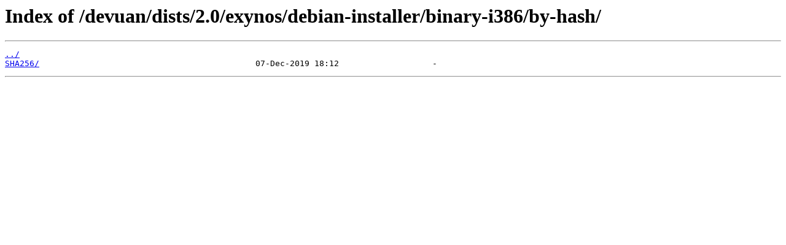

--- FILE ---
content_type: text/html
request_url: https://packages.devuan.org/devuan/dists/2.0/exynos/debian-installer/binary-i386/by-hash/
body_size: 381
content:
<html>
<head><title>Index of /devuan/dists/2.0/exynos/debian-installer/binary-i386/by-hash/</title></head>
<body>
<h1>Index of /devuan/dists/2.0/exynos/debian-installer/binary-i386/by-hash/</h1><hr><pre><a href="../">../</a>
<a href="SHA256/">SHA256/</a>                                            07-Dec-2019 18:12                   -
</pre><hr></body>
</html>
